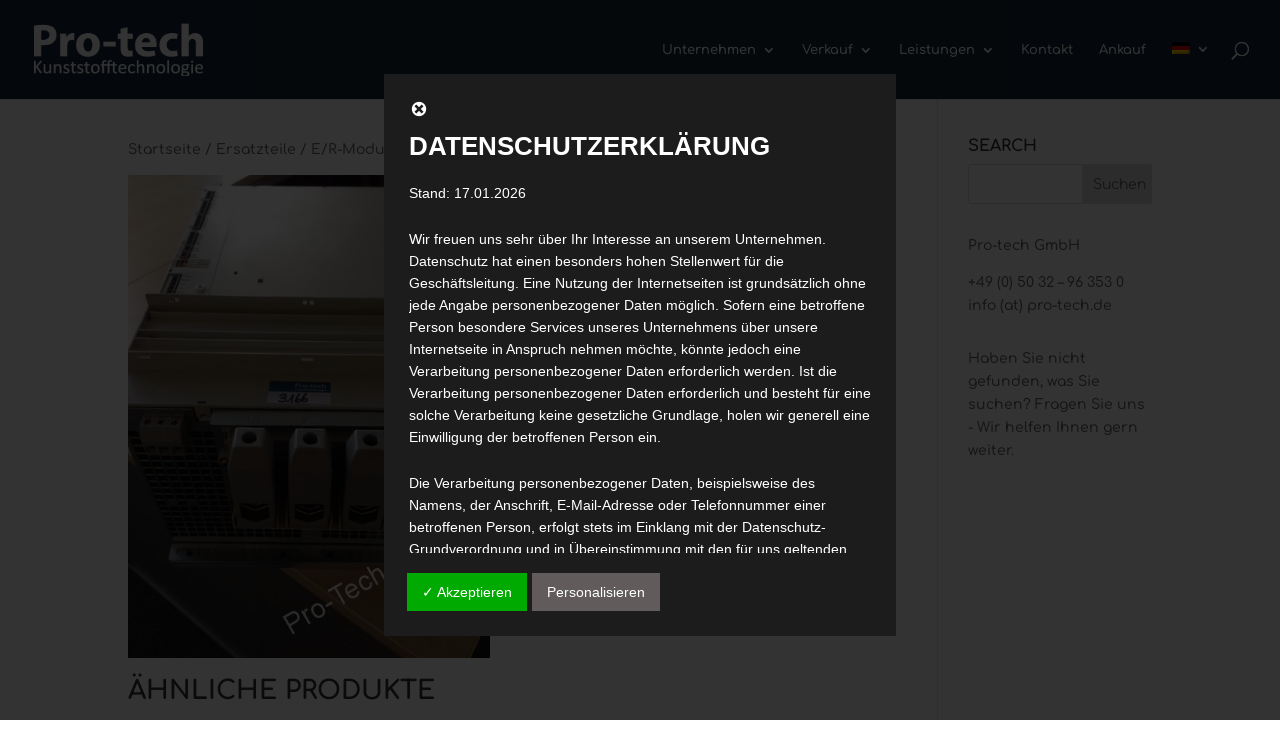

--- FILE ---
content_type: text/css
request_url: https://www.pro-tech.de/wp-content/et-cache/8171/et-core-unified-cpt-8171-1767949223672.min.css
body_size: 462
content:
.et_pb_section_1.et_pb_section{background-color:#142a3b!important}.et_pb_text_2.et_pb_text{color:rgba(255,255,255,0.59)!important}.et_pb_text_6.et_pb_text{color:rgba(255,255,255,0.59)!important}.et_pb_text_0.et_pb_text{color:rgba(255,255,255,0.59)!important}.et_pb_text_4.et_pb_text{color:rgba(255,255,255,0.59)!important}.et_pb_text_2{font-family:'Comfortaa',display;font-weight:700;text-transform:uppercase;padding-bottom:0px!important;margin-bottom:18px!important}.et_pb_text_4{font-family:'Comfortaa',display;font-weight:700;text-transform:uppercase;padding-bottom:0px!important;margin-bottom:18px!important}.et_pb_text_0{font-family:'Comfortaa',display;font-weight:700;text-transform:uppercase;padding-bottom:0px!important;margin-bottom:18px!important}.et_pb_text_5.et_pb_text{color:#008bcc!important}.et_pb_text_7.et_pb_text{color:#008bcc!important}.et_pb_text_3.et_pb_text{color:#008bcc!important}.et_pb_text_1.et_pb_text{color:#008bcc!important}.et_pb_text_3 p{line-height:1.1em}.et_pb_text_1 p{line-height:1.1em}.et_pb_text_5 p{line-height:1.1em}.et_pb_text_7 p{line-height:1.1em}.et_pb_text_7{font-family:'Comfortaa',display;line-height:1.1em}.et_pb_text_1{font-family:'Comfortaa',display;line-height:1.1em}.et_pb_text_3{font-family:'Comfortaa',display;line-height:1.1em}.et_pb_text_5{font-family:'Comfortaa',display;line-height:1.1em}.et_pb_text_6{font-family:'Comfortaa',display;font-weight:700;padding-bottom:0px!important;margin-bottom:18px!important}.et_pb_image_0{text-align:left;margin-left:0}@media only screen and (min-width:981px){.et_pb_row_0,body #page-container .et-db #et-boc .et-l .et_pb_row_0.et_pb_row,body.et_pb_pagebuilder_layout.single #page-container #et-boc .et-l .et_pb_row_0.et_pb_row,body.et_pb_pagebuilder_layout.single.et_full_width_page #page-container .et_pb_row_0.et_pb_row{width:89%;max-width:89%}}@media only screen and (max-width:980px){.et_pb_row_0,body #page-container .et-db #et-boc .et-l .et_pb_row_0.et_pb_row,body.et_pb_pagebuilder_layout.single #page-container #et-boc .et-l .et_pb_row_0.et_pb_row,body.et_pb_pagebuilder_layout.single.et_full_width_page #page-container .et_pb_row_0.et_pb_row{width:80%;max-width:80%}.et_pb_image_0{text-align:center;margin-left:auto;margin-right:auto}}@media only screen and (max-width:767px){.et_pb_image_0{margin-left:auto;margin-right:auto}}